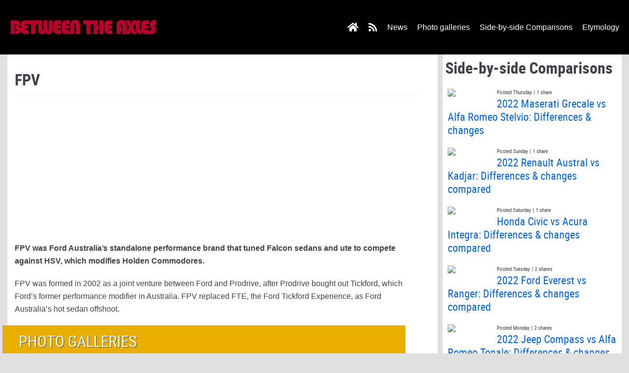

--- FILE ---
content_type: text/html; charset=UTF-8
request_url: https://www.betweentheaxles.net/fpv
body_size: 13473
content:
<!DOCTYPE html>
<html lang="en-US" prefix="og: http://ogp.me/ns# fb: http://ogp.me/ns/fb#">

<head>
	<meta charset="UTF-8">
	<meta name="viewport" content="width=device-width, initial-scale=1, minimum-scale=1">
	<link rel="profile" href="https://gmpg.org/xfn/11">
		<meta name='robots' content='index, follow, max-image-preview:large, max-snippet:-1, max-video-preview:-1' />

	<!-- This site is optimized with the Yoast SEO plugin v21.7 - https://yoast.com/wordpress/plugins/seo/ -->
	<title>FPV history, etymology, photos, reviews and news</title>
	<meta name="description" content="FPV was Ford Australia&#039;s standalone performance brand that tuned Falcon sedans and ute to compete against HSV, which modifies Holden Commodores." />
	<link rel="canonical" href="https://www.betweentheaxles.net/fpv" />
	<meta name="twitter:card" content="summary_large_image" />
	<meta name="twitter:title" content="FPV history, etymology, photos, reviews and news" />
	<meta name="twitter:description" content="FPV was Ford Australia&#039;s standalone performance brand that tuned Falcon sedans and ute to compete against HSV, which modifies Holden Commodores." />
	<meta name="twitter:site" content="@betweentheaxles" />
	<script type="application/ld+json" class="yoast-schema-graph">{"@context":"https://schema.org","@graph":[{"@type":"WebPage","@id":"https://www.betweentheaxles.net/fpv","url":"https://www.betweentheaxles.net/fpv","name":"FPV history, etymology, photos, reviews and news","isPartOf":{"@id":"https://www.betweentheaxles.net/#website"},"datePublished":"2016-12-29T16:00:30+00:00","dateModified":"2016-12-29T16:00:30+00:00","description":"FPV was Ford Australia's standalone performance brand that tuned Falcon sedans and ute to compete against HSV, which modifies Holden Commodores.","inLanguage":"en-US","potentialAction":[{"@type":"ReadAction","target":["https://www.betweentheaxles.net/fpv"]}]},{"@type":"WebSite","@id":"https://www.betweentheaxles.net/#website","url":"https://www.betweentheaxles.net/","name":"Between the Axles","description":"","publisher":{"@id":"https://www.betweentheaxles.net/#organization"},"potentialAction":[{"@type":"SearchAction","target":{"@type":"EntryPoint","urlTemplate":"https://www.betweentheaxles.net/?s={search_term_string}"},"query-input":"required name=search_term_string"}],"inLanguage":"en-US"},{"@type":"Organization","@id":"https://www.betweentheaxles.net/#organization","name":"Between the Axles","url":"https://www.betweentheaxles.net/","logo":{"@type":"ImageObject","inLanguage":"en-US","@id":"https://www.betweentheaxles.net/#/schema/logo/image/","url":"https://www.betweentheaxles.net/wp-content/uploads/2019/12/logo1-between-the-axles.png","contentUrl":"https://www.betweentheaxles.net/wp-content/uploads/2019/12/logo1-between-the-axles.png","width":1000,"height":250,"caption":"Between the Axles"},"image":{"@id":"https://www.betweentheaxles.net/#/schema/logo/image/"},"sameAs":["https://www.facebook.com/BetweenTheAxles","https://twitter.com/betweentheaxles","https://instagram.com/betweentheaxles/","http://www.youtube.com/betweentheaxles"]}]}</script>
	<!-- / Yoast SEO plugin. -->


<link rel='dns-prefetch' href='//stats.wp.com' />
<link rel="alternate" type="application/rss+xml" title="Between the Axles &raquo; Feed" href="https://www.betweentheaxles.net/feed" />
<link rel="alternate" type="application/rss+xml" title="Between the Axles &raquo; Comments Feed" href="https://www.betweentheaxles.net/comments/feed" />
<script type="text/javascript">
/* <![CDATA[ */
window._wpemojiSettings = {"baseUrl":"https:\/\/s.w.org\/images\/core\/emoji\/14.0.0\/72x72\/","ext":".png","svgUrl":"https:\/\/s.w.org\/images\/core\/emoji\/14.0.0\/svg\/","svgExt":".svg","source":{"concatemoji":"https:\/\/www.betweentheaxles.net\/wp-includes\/js\/wp-emoji-release.min.js?ver=6.4.6"}};
/*! This file is auto-generated */
!function(i,n){var o,s,e;function c(e){try{var t={supportTests:e,timestamp:(new Date).valueOf()};sessionStorage.setItem(o,JSON.stringify(t))}catch(e){}}function p(e,t,n){e.clearRect(0,0,e.canvas.width,e.canvas.height),e.fillText(t,0,0);var t=new Uint32Array(e.getImageData(0,0,e.canvas.width,e.canvas.height).data),r=(e.clearRect(0,0,e.canvas.width,e.canvas.height),e.fillText(n,0,0),new Uint32Array(e.getImageData(0,0,e.canvas.width,e.canvas.height).data));return t.every(function(e,t){return e===r[t]})}function u(e,t,n){switch(t){case"flag":return n(e,"\ud83c\udff3\ufe0f\u200d\u26a7\ufe0f","\ud83c\udff3\ufe0f\u200b\u26a7\ufe0f")?!1:!n(e,"\ud83c\uddfa\ud83c\uddf3","\ud83c\uddfa\u200b\ud83c\uddf3")&&!n(e,"\ud83c\udff4\udb40\udc67\udb40\udc62\udb40\udc65\udb40\udc6e\udb40\udc67\udb40\udc7f","\ud83c\udff4\u200b\udb40\udc67\u200b\udb40\udc62\u200b\udb40\udc65\u200b\udb40\udc6e\u200b\udb40\udc67\u200b\udb40\udc7f");case"emoji":return!n(e,"\ud83e\udef1\ud83c\udffb\u200d\ud83e\udef2\ud83c\udfff","\ud83e\udef1\ud83c\udffb\u200b\ud83e\udef2\ud83c\udfff")}return!1}function f(e,t,n){var r="undefined"!=typeof WorkerGlobalScope&&self instanceof WorkerGlobalScope?new OffscreenCanvas(300,150):i.createElement("canvas"),a=r.getContext("2d",{willReadFrequently:!0}),o=(a.textBaseline="top",a.font="600 32px Arial",{});return e.forEach(function(e){o[e]=t(a,e,n)}),o}function t(e){var t=i.createElement("script");t.src=e,t.defer=!0,i.head.appendChild(t)}"undefined"!=typeof Promise&&(o="wpEmojiSettingsSupports",s=["flag","emoji"],n.supports={everything:!0,everythingExceptFlag:!0},e=new Promise(function(e){i.addEventListener("DOMContentLoaded",e,{once:!0})}),new Promise(function(t){var n=function(){try{var e=JSON.parse(sessionStorage.getItem(o));if("object"==typeof e&&"number"==typeof e.timestamp&&(new Date).valueOf()<e.timestamp+604800&&"object"==typeof e.supportTests)return e.supportTests}catch(e){}return null}();if(!n){if("undefined"!=typeof Worker&&"undefined"!=typeof OffscreenCanvas&&"undefined"!=typeof URL&&URL.createObjectURL&&"undefined"!=typeof Blob)try{var e="postMessage("+f.toString()+"("+[JSON.stringify(s),u.toString(),p.toString()].join(",")+"));",r=new Blob([e],{type:"text/javascript"}),a=new Worker(URL.createObjectURL(r),{name:"wpTestEmojiSupports"});return void(a.onmessage=function(e){c(n=e.data),a.terminate(),t(n)})}catch(e){}c(n=f(s,u,p))}t(n)}).then(function(e){for(var t in e)n.supports[t]=e[t],n.supports.everything=n.supports.everything&&n.supports[t],"flag"!==t&&(n.supports.everythingExceptFlag=n.supports.everythingExceptFlag&&n.supports[t]);n.supports.everythingExceptFlag=n.supports.everythingExceptFlag&&!n.supports.flag,n.DOMReady=!1,n.readyCallback=function(){n.DOMReady=!0}}).then(function(){return e}).then(function(){var e;n.supports.everything||(n.readyCallback(),(e=n.source||{}).concatemoji?t(e.concatemoji):e.wpemoji&&e.twemoji&&(t(e.twemoji),t(e.wpemoji)))}))}((window,document),window._wpemojiSettings);
/* ]]> */
</script>
<style id='wp-emoji-styles-inline-css' type='text/css'>

	img.wp-smiley, img.emoji {
		display: inline !important;
		border: none !important;
		box-shadow: none !important;
		height: 1em !important;
		width: 1em !important;
		margin: 0 0.07em !important;
		vertical-align: -0.1em !important;
		background: none !important;
		padding: 0 !important;
	}
</style>
<link rel='stylesheet' id='wp-block-library-css' href='https://www.betweentheaxles.net/wp-includes/css/dist/block-library/style.min.css?ver=6.4.6' type='text/css' media='all' />
<style id='wp-block-library-inline-css' type='text/css'>
.has-text-align-justify{text-align:justify;}
</style>
<link rel='stylesheet' id='mediaelement-css' href='https://www.betweentheaxles.net/wp-includes/js/mediaelement/mediaelementplayer-legacy.min.css?ver=4.2.17' type='text/css' media='all' />
<link rel='stylesheet' id='wp-mediaelement-css' href='https://www.betweentheaxles.net/wp-includes/js/mediaelement/wp-mediaelement.min.css?ver=6.4.6' type='text/css' media='all' />
<style id='classic-theme-styles-inline-css' type='text/css'>
/*! This file is auto-generated */
.wp-block-button__link{color:#fff;background-color:#32373c;border-radius:9999px;box-shadow:none;text-decoration:none;padding:calc(.667em + 2px) calc(1.333em + 2px);font-size:1.125em}.wp-block-file__button{background:#32373c;color:#fff;text-decoration:none}
</style>
<style id='global-styles-inline-css' type='text/css'>
body{--wp--preset--color--black: #000000;--wp--preset--color--cyan-bluish-gray: #abb8c3;--wp--preset--color--white: #ffffff;--wp--preset--color--pale-pink: #f78da7;--wp--preset--color--vivid-red: #cf2e2e;--wp--preset--color--luminous-vivid-orange: #ff6900;--wp--preset--color--luminous-vivid-amber: #fcb900;--wp--preset--color--light-green-cyan: #7bdcb5;--wp--preset--color--vivid-green-cyan: #00d084;--wp--preset--color--pale-cyan-blue: #8ed1fc;--wp--preset--color--vivid-cyan-blue: #0693e3;--wp--preset--color--vivid-purple: #9b51e0;--wp--preset--color--neve-button-color: #0366d6;--wp--preset--color--neve-text-color: #404248;--wp--preset--gradient--vivid-cyan-blue-to-vivid-purple: linear-gradient(135deg,rgba(6,147,227,1) 0%,rgb(155,81,224) 100%);--wp--preset--gradient--light-green-cyan-to-vivid-green-cyan: linear-gradient(135deg,rgb(122,220,180) 0%,rgb(0,208,130) 100%);--wp--preset--gradient--luminous-vivid-amber-to-luminous-vivid-orange: linear-gradient(135deg,rgba(252,185,0,1) 0%,rgba(255,105,0,1) 100%);--wp--preset--gradient--luminous-vivid-orange-to-vivid-red: linear-gradient(135deg,rgba(255,105,0,1) 0%,rgb(207,46,46) 100%);--wp--preset--gradient--very-light-gray-to-cyan-bluish-gray: linear-gradient(135deg,rgb(238,238,238) 0%,rgb(169,184,195) 100%);--wp--preset--gradient--cool-to-warm-spectrum: linear-gradient(135deg,rgb(74,234,220) 0%,rgb(151,120,209) 20%,rgb(207,42,186) 40%,rgb(238,44,130) 60%,rgb(251,105,98) 80%,rgb(254,248,76) 100%);--wp--preset--gradient--blush-light-purple: linear-gradient(135deg,rgb(255,206,236) 0%,rgb(152,150,240) 100%);--wp--preset--gradient--blush-bordeaux: linear-gradient(135deg,rgb(254,205,165) 0%,rgb(254,45,45) 50%,rgb(107,0,62) 100%);--wp--preset--gradient--luminous-dusk: linear-gradient(135deg,rgb(255,203,112) 0%,rgb(199,81,192) 50%,rgb(65,88,208) 100%);--wp--preset--gradient--pale-ocean: linear-gradient(135deg,rgb(255,245,203) 0%,rgb(182,227,212) 50%,rgb(51,167,181) 100%);--wp--preset--gradient--electric-grass: linear-gradient(135deg,rgb(202,248,128) 0%,rgb(113,206,126) 100%);--wp--preset--gradient--midnight: linear-gradient(135deg,rgb(2,3,129) 0%,rgb(40,116,252) 100%);--wp--preset--font-size--small: 13px;--wp--preset--font-size--medium: 20px;--wp--preset--font-size--large: 36px;--wp--preset--font-size--x-large: 42px;--wp--preset--spacing--20: 0.44rem;--wp--preset--spacing--30: 0.67rem;--wp--preset--spacing--40: 1rem;--wp--preset--spacing--50: 1.5rem;--wp--preset--spacing--60: 2.25rem;--wp--preset--spacing--70: 3.38rem;--wp--preset--spacing--80: 5.06rem;--wp--preset--shadow--natural: 6px 6px 9px rgba(0, 0, 0, 0.2);--wp--preset--shadow--deep: 12px 12px 50px rgba(0, 0, 0, 0.4);--wp--preset--shadow--sharp: 6px 6px 0px rgba(0, 0, 0, 0.2);--wp--preset--shadow--outlined: 6px 6px 0px -3px rgba(255, 255, 255, 1), 6px 6px rgba(0, 0, 0, 1);--wp--preset--shadow--crisp: 6px 6px 0px rgba(0, 0, 0, 1);}:where(.is-layout-flex){gap: 0.5em;}:where(.is-layout-grid){gap: 0.5em;}body .is-layout-flow > .alignleft{float: left;margin-inline-start: 0;margin-inline-end: 2em;}body .is-layout-flow > .alignright{float: right;margin-inline-start: 2em;margin-inline-end: 0;}body .is-layout-flow > .aligncenter{margin-left: auto !important;margin-right: auto !important;}body .is-layout-constrained > .alignleft{float: left;margin-inline-start: 0;margin-inline-end: 2em;}body .is-layout-constrained > .alignright{float: right;margin-inline-start: 2em;margin-inline-end: 0;}body .is-layout-constrained > .aligncenter{margin-left: auto !important;margin-right: auto !important;}body .is-layout-constrained > :where(:not(.alignleft):not(.alignright):not(.alignfull)){max-width: var(--wp--style--global--content-size);margin-left: auto !important;margin-right: auto !important;}body .is-layout-constrained > .alignwide{max-width: var(--wp--style--global--wide-size);}body .is-layout-flex{display: flex;}body .is-layout-flex{flex-wrap: wrap;align-items: center;}body .is-layout-flex > *{margin: 0;}body .is-layout-grid{display: grid;}body .is-layout-grid > *{margin: 0;}:where(.wp-block-columns.is-layout-flex){gap: 2em;}:where(.wp-block-columns.is-layout-grid){gap: 2em;}:where(.wp-block-post-template.is-layout-flex){gap: 1.25em;}:where(.wp-block-post-template.is-layout-grid){gap: 1.25em;}.has-black-color{color: var(--wp--preset--color--black) !important;}.has-cyan-bluish-gray-color{color: var(--wp--preset--color--cyan-bluish-gray) !important;}.has-white-color{color: var(--wp--preset--color--white) !important;}.has-pale-pink-color{color: var(--wp--preset--color--pale-pink) !important;}.has-vivid-red-color{color: var(--wp--preset--color--vivid-red) !important;}.has-luminous-vivid-orange-color{color: var(--wp--preset--color--luminous-vivid-orange) !important;}.has-luminous-vivid-amber-color{color: var(--wp--preset--color--luminous-vivid-amber) !important;}.has-light-green-cyan-color{color: var(--wp--preset--color--light-green-cyan) !important;}.has-vivid-green-cyan-color{color: var(--wp--preset--color--vivid-green-cyan) !important;}.has-pale-cyan-blue-color{color: var(--wp--preset--color--pale-cyan-blue) !important;}.has-vivid-cyan-blue-color{color: var(--wp--preset--color--vivid-cyan-blue) !important;}.has-vivid-purple-color{color: var(--wp--preset--color--vivid-purple) !important;}.has-black-background-color{background-color: var(--wp--preset--color--black) !important;}.has-cyan-bluish-gray-background-color{background-color: var(--wp--preset--color--cyan-bluish-gray) !important;}.has-white-background-color{background-color: var(--wp--preset--color--white) !important;}.has-pale-pink-background-color{background-color: var(--wp--preset--color--pale-pink) !important;}.has-vivid-red-background-color{background-color: var(--wp--preset--color--vivid-red) !important;}.has-luminous-vivid-orange-background-color{background-color: var(--wp--preset--color--luminous-vivid-orange) !important;}.has-luminous-vivid-amber-background-color{background-color: var(--wp--preset--color--luminous-vivid-amber) !important;}.has-light-green-cyan-background-color{background-color: var(--wp--preset--color--light-green-cyan) !important;}.has-vivid-green-cyan-background-color{background-color: var(--wp--preset--color--vivid-green-cyan) !important;}.has-pale-cyan-blue-background-color{background-color: var(--wp--preset--color--pale-cyan-blue) !important;}.has-vivid-cyan-blue-background-color{background-color: var(--wp--preset--color--vivid-cyan-blue) !important;}.has-vivid-purple-background-color{background-color: var(--wp--preset--color--vivid-purple) !important;}.has-black-border-color{border-color: var(--wp--preset--color--black) !important;}.has-cyan-bluish-gray-border-color{border-color: var(--wp--preset--color--cyan-bluish-gray) !important;}.has-white-border-color{border-color: var(--wp--preset--color--white) !important;}.has-pale-pink-border-color{border-color: var(--wp--preset--color--pale-pink) !important;}.has-vivid-red-border-color{border-color: var(--wp--preset--color--vivid-red) !important;}.has-luminous-vivid-orange-border-color{border-color: var(--wp--preset--color--luminous-vivid-orange) !important;}.has-luminous-vivid-amber-border-color{border-color: var(--wp--preset--color--luminous-vivid-amber) !important;}.has-light-green-cyan-border-color{border-color: var(--wp--preset--color--light-green-cyan) !important;}.has-vivid-green-cyan-border-color{border-color: var(--wp--preset--color--vivid-green-cyan) !important;}.has-pale-cyan-blue-border-color{border-color: var(--wp--preset--color--pale-cyan-blue) !important;}.has-vivid-cyan-blue-border-color{border-color: var(--wp--preset--color--vivid-cyan-blue) !important;}.has-vivid-purple-border-color{border-color: var(--wp--preset--color--vivid-purple) !important;}.has-vivid-cyan-blue-to-vivid-purple-gradient-background{background: var(--wp--preset--gradient--vivid-cyan-blue-to-vivid-purple) !important;}.has-light-green-cyan-to-vivid-green-cyan-gradient-background{background: var(--wp--preset--gradient--light-green-cyan-to-vivid-green-cyan) !important;}.has-luminous-vivid-amber-to-luminous-vivid-orange-gradient-background{background: var(--wp--preset--gradient--luminous-vivid-amber-to-luminous-vivid-orange) !important;}.has-luminous-vivid-orange-to-vivid-red-gradient-background{background: var(--wp--preset--gradient--luminous-vivid-orange-to-vivid-red) !important;}.has-very-light-gray-to-cyan-bluish-gray-gradient-background{background: var(--wp--preset--gradient--very-light-gray-to-cyan-bluish-gray) !important;}.has-cool-to-warm-spectrum-gradient-background{background: var(--wp--preset--gradient--cool-to-warm-spectrum) !important;}.has-blush-light-purple-gradient-background{background: var(--wp--preset--gradient--blush-light-purple) !important;}.has-blush-bordeaux-gradient-background{background: var(--wp--preset--gradient--blush-bordeaux) !important;}.has-luminous-dusk-gradient-background{background: var(--wp--preset--gradient--luminous-dusk) !important;}.has-pale-ocean-gradient-background{background: var(--wp--preset--gradient--pale-ocean) !important;}.has-electric-grass-gradient-background{background: var(--wp--preset--gradient--electric-grass) !important;}.has-midnight-gradient-background{background: var(--wp--preset--gradient--midnight) !important;}.has-small-font-size{font-size: var(--wp--preset--font-size--small) !important;}.has-medium-font-size{font-size: var(--wp--preset--font-size--medium) !important;}.has-large-font-size{font-size: var(--wp--preset--font-size--large) !important;}.has-x-large-font-size{font-size: var(--wp--preset--font-size--x-large) !important;}
.wp-block-navigation a:where(:not(.wp-element-button)){color: inherit;}
:where(.wp-block-post-template.is-layout-flex){gap: 1.25em;}:where(.wp-block-post-template.is-layout-grid){gap: 1.25em;}
:where(.wp-block-columns.is-layout-flex){gap: 2em;}:where(.wp-block-columns.is-layout-grid){gap: 2em;}
.wp-block-pullquote{font-size: 1.5em;line-height: 1.6;}
</style>
<link rel='stylesheet' id='djfun_recent_posts_stylesheet-css' href='https://www.betweentheaxles.net/wp-content/plugins/djfun-recent-posts-widget/djfun-rpw.css?ver=6.4.6' type='text/css' media='all' />
<link rel='stylesheet' id='ds3_gallery_default_css-css' href='https://www.betweentheaxles.net/wp-content/plugins/djfun-s3-gallery/ds3-default.css?ver=6.4.6' type='text/css' media='all' />
<link rel='stylesheet' id='djfun_social_counter_stylesheet-css' href='https://www.betweentheaxles.net/wp-content/plugins/djfun-social-counter/djfun-social-counter.css?ver=6.4.6' type='text/css' media='all' />
<link rel='stylesheet' id='neve-style-css' href='https://www.betweentheaxles.net/wp-content/themes/neve/style.min.css?ver=2.5.3' type='text/css' media='all' />
<style id='neve-style-inline-css' type='text/css'>
body, .site-title{font-family:Tahoma, Geneva, sans-serif;}.container{max-width:748px;}.has-white-background-color{background-color:#ffffff!important;}.has-white-color{color:#ffffff!important;}.has-black-background-color{background-color:#000000!important;}.has-black-color{color:#000000!important;}.has-neve-button-color-background-color{background-color:#0366d6!important;}.has-neve-button-color-color{color:#0366d6!important;}.has-neve-link-color-background-color{background-color:#0366d6!important;}.has-neve-link-color-color{color:#0366d6!important;}.has-neve-link-hover-color-background-color{background-color:#0366d6!important;}.has-neve-link-hover-color-color{color:#0366d6!important;}.has-neve-text-color-background-color{background-color:#404248!important;}.has-neve-text-color-color{color:#404248!important;}.nv-tags-list a{color:#0366d6;}.nv-tags-list a{border-color:#0366d6;} .button.button-primary, button, input[type=button], .btn, input[type="submit"], /* Buttons in navigation */ ul[id^="nv-primary-navigation"] li.button.button-primary > a, .menu li.button.button-primary > a{background-color:#0366d6;} .button.button-primary, button, input[type=button], .btn, input[type="submit"], /* Buttons in navigation */ ul[id^="nv-primary-navigation"] li.button.button-primary > a, .menu li.button.button-primary > a{color:#ffffff;}.nv-tags-list a:hover{border-color:#0366d6;} .button.button-primary:hover, .nv-tags-list a:hover, ul[id^="nv-primary-navigation"] li.button.button-primary > a:hover, .menu li.button.button-primary > a:hover{background-color:#0366d6;} .button.button-primary:hover, .nv-tags-list a:hover, ul[id^="nv-primary-navigation"] li.button.button-primary > a:hover, .menu li.button.button-primary > a:hover{color:#ffffff;}.button.button-primary, button, input[type=button], .btn, input[type="submit"]:not(.search-submit), /* Buttons in navigation */ ul[id^="nv-primary-navigation"] li.button.button-primary > a, .menu li.button.button-primary > a{border-radius:3px;} .button.button-secondary, #comments input[type="submit"]{color:#676767;}.button.button-secondary, #comments input[type="submit"]{border-color:#676767;} .button.button-secondary:hover, #comments input[type="submit"]:hover{color:#676767;}.button.button-secondary:hover, #comments input[type="submit"]:hover{border-color:#676767;}.button.button-secondary, #comments input[type="submit"]{border-radius:3px;}.button.button-secondary, #comments input[type="submit"]{border:1px solid;border-width:1px;}@media(min-width: 576px){.container{max-width:992px;}}@media(min-width: 960px){.container{max-width:1250px;}}.hfg_header .header-top-inner,.hfg_header .header-top-inner.dark-mode,.hfg_header .header-top-inner.light-mode { } .hfg_header .header-main-inner,.hfg_header .header-main-inner.dark-mode,.hfg_header .header-main-inner.light-mode { background-color: #000000; } .hfg_header .header-bottom-inner,.hfg_header .header-bottom-inner.dark-mode,.hfg_header .header-bottom-inner.light-mode { } .hfg_header .header-menu-sidebar .header-menu-sidebar-bg,.hfg_header .header-menu-sidebar .header-menu-sidebar-bg.dark-mode,.hfg_header .header-menu-sidebar .header-menu-sidebar-bg.light-mode { } @media (max-width: 576px) { .builder-item--logo .site-logo img { max-width: 120px; } .builder-item--logo .site-logo { padding-top: 10px; padding-right: 0px; padding-bottom: 10px; padding-left: 0px; } .builder-item--logo { margin-top: 0px; margin-right: 0px; margin-bottom: 0px; margin-left: 0px; } .builder-item--nav-icon .navbar-toggle { padding-top: 10px; padding-right: 15px; padding-bottom: 10px; padding-left: 15px; } .builder-item--nav-icon { margin-top: 0px; margin-right: 0px; margin-bottom: 0px; margin-left: 0px; } .builder-item--primary-menu li > a { font-size: 1em; line-height: 1.6; letter-spacing: 0px; } .builder-item--primary-menu li > a svg { height: 1em; width: 1em; } .builder-item--primary-menu { padding-top: 0px; padding-right: 0px; padding-bottom: 0px; padding-left: 0px; margin-top: 0px; margin-right: 0px; margin-bottom: 0px; margin-left: 0px; } .builder-item--button_base > .component-wrap > .button.button-primary:first-child { padding-top: 8px; padding-right: 12px; padding-bottom: 8px; padding-left: 12px; } .builder-item--button_base { margin-top: 0px; margin-right: 0px; margin-bottom: 0px; margin-left: 0px; } .builder-item--custom_html { font-size: 1em; line-height: 1.6; letter-spacing: 0px; padding-top: 0px; padding-right: 0px; padding-bottom: 0px; padding-left: 0px; margin-top: 0px; margin-right: 0px; margin-bottom: 0px; margin-left: 0px; } .builder-item--custom_html svg { height: 1em; width: 1em; } .builder-item--header_search { padding-top: 0px; padding-right: 0px; padding-bottom: 0px; padding-left: 0px; margin-top: 0px; margin-right: 0px; margin-bottom: 0px; margin-left: 0px; } .builder-item--header_search_responsive { padding-top: 0px; padding-right: 10px; padding-bottom: 0px; padding-left: 10px; margin-top: 0px; margin-right: 0px; margin-bottom: 0px; margin-left: 0px; } .builder-item--secondary-menu #secondary-menu li > a { font-size: 1em; line-height: 1.6; letter-spacing: 0px; } .builder-item--secondary-menu #secondary-menu li > a svg { height: 1em; width: 1em; } .builder-item--secondary-menu { padding-top: 0px; padding-right: 0px; padding-bottom: 0px; padding-left: 0px; margin-top: 0px; margin-right: 0px; margin-bottom: 0px; margin-left: 0px; } .builder-item--footer-one-widgets { padding-top: 0px; padding-right: 0px; padding-bottom: 0px; padding-left: 0px; margin-top: 0px; margin-right: 0px; margin-bottom: 0px; margin-left: 0px; } .builder-item--footer-two-widgets { padding-top: 0px; padding-right: 0px; padding-bottom: 0px; padding-left: 0px; margin-top: 0px; margin-right: 0px; margin-bottom: 0px; margin-left: 0px; } .builder-item--footer-three-widgets { padding-top: 0px; padding-right: 0px; padding-bottom: 0px; padding-left: 0px; margin-top: 0px; margin-right: 0px; margin-bottom: 0px; margin-left: 0px; } .builder-item--footer-four-widgets { padding-top: 0px; padding-right: 0px; padding-bottom: 0px; padding-left: 0px; margin-top: 0px; margin-right: 0px; margin-bottom: 0px; margin-left: 0px; } .builder-item--footer-menu li > a { font-size: 1em; line-height: 1.6; letter-spacing: 0px; } .builder-item--footer-menu li > a svg { height: 1em; width: 1em; } .builder-item--footer-menu { padding-top: 0px; padding-right: 0px; padding-bottom: 0px; padding-left: 0px; margin-top: 0px; margin-right: 0px; margin-bottom: 0px; margin-left: 0px; } .builder-item--footer_copyright { font-size: 1em; line-height: 1.6; letter-spacing: 0px; padding-top: 0px; padding-right: 0px; padding-bottom: 0px; padding-left: 0px; margin-top: 0px; margin-right: 0px; margin-bottom: 0px; margin-left: 0px; } .builder-item--footer_copyright svg { height: 1em; width: 1em; } } @media (min-width: 576px) { .builder-item--logo .site-logo img { max-width: 120px; } .builder-item--logo .site-logo { padding-top: 10px; padding-right: 0px; padding-bottom: 10px; padding-left: 0px; } .builder-item--logo { margin-top: 0px; margin-right: 0px; margin-bottom: 0px; margin-left: 0px; } .builder-item--nav-icon .navbar-toggle { padding-top: 10px; padding-right: 15px; padding-bottom: 10px; padding-left: 15px; } .builder-item--nav-icon { margin-top: 0px; margin-right: 0px; margin-bottom: 0px; margin-left: 0px; } .builder-item--primary-menu li > a { font-size: 1em; line-height: 1.6; letter-spacing: 0px; } .builder-item--primary-menu li > a svg { height: 1em; width: 1em; } .builder-item--primary-menu { padding-top: 0px; padding-right: 0px; padding-bottom: 0px; padding-left: 0px; margin-top: 0px; margin-right: 0px; margin-bottom: 0px; margin-left: 0px; } .builder-item--button_base > .component-wrap > .button.button-primary:first-child { padding-top: 8px; padding-right: 12px; padding-bottom: 8px; padding-left: 12px; } .builder-item--button_base { margin-top: 0px; margin-right: 0px; margin-bottom: 0px; margin-left: 0px; } .builder-item--custom_html { font-size: 1em; line-height: 1.6; letter-spacing: 0px; padding-top: 0px; padding-right: 0px; padding-bottom: 0px; padding-left: 0px; margin-top: 0px; margin-right: 0px; margin-bottom: 0px; margin-left: 0px; } .builder-item--custom_html svg { height: 1em; width: 1em; } .builder-item--header_search { padding-top: 0px; padding-right: 0px; padding-bottom: 0px; padding-left: 0px; margin-top: 0px; margin-right: 0px; margin-bottom: 0px; margin-left: 0px; } .builder-item--header_search_responsive { padding-top: 0px; padding-right: 10px; padding-bottom: 0px; padding-left: 10px; margin-top: 0px; margin-right: 0px; margin-bottom: 0px; margin-left: 0px; } .builder-item--secondary-menu #secondary-menu li > a { font-size: 1em; line-height: 1.6; letter-spacing: 0px; } .builder-item--secondary-menu #secondary-menu li > a svg { height: 1em; width: 1em; } .builder-item--secondary-menu { padding-top: 0px; padding-right: 0px; padding-bottom: 0px; padding-left: 0px; margin-top: 0px; margin-right: 0px; margin-bottom: 0px; margin-left: 0px; } .builder-item--footer-one-widgets { padding-top: 0px; padding-right: 0px; padding-bottom: 0px; padding-left: 0px; margin-top: 0px; margin-right: 0px; margin-bottom: 0px; margin-left: 0px; } .builder-item--footer-two-widgets { padding-top: 0px; padding-right: 0px; padding-bottom: 0px; padding-left: 0px; margin-top: 0px; margin-right: 0px; margin-bottom: 0px; margin-left: 0px; } .builder-item--footer-three-widgets { padding-top: 0px; padding-right: 0px; padding-bottom: 0px; padding-left: 0px; margin-top: 0px; margin-right: 0px; margin-bottom: 0px; margin-left: 0px; } .builder-item--footer-four-widgets { padding-top: 0px; padding-right: 0px; padding-bottom: 0px; padding-left: 0px; margin-top: 0px; margin-right: 0px; margin-bottom: 0px; margin-left: 0px; } .builder-item--footer-menu li > a { font-size: 1em; line-height: 1.6; letter-spacing: 0px; } .builder-item--footer-menu li > a svg { height: 1em; width: 1em; } .builder-item--footer-menu { padding-top: 0px; padding-right: 0px; padding-bottom: 0px; padding-left: 0px; margin-top: 0px; margin-right: 0px; margin-bottom: 0px; margin-left: 0px; } .builder-item--footer_copyright { font-size: 1em; line-height: 1.6; letter-spacing: 0px; padding-top: 0px; padding-right: 0px; padding-bottom: 0px; padding-left: 0px; margin-top: 0px; margin-right: 0px; margin-bottom: 0px; margin-left: 0px; } .builder-item--footer_copyright svg { height: 1em; width: 1em; } } @media (min-width: 961px) { .builder-item--logo .site-logo img { max-width: 300px; } .builder-item--logo .site-logo { padding-top: 10px; padding-right: 0px; padding-bottom: 10px; padding-left: 0px; } .builder-item--logo { margin-top: 0px; margin-right: 0px; margin-bottom: 0px; margin-left: 0px; } .builder-item--nav-icon .navbar-toggle { padding-top: 10px; padding-right: 15px; padding-bottom: 10px; padding-left: 15px; } .builder-item--nav-icon { margin-top: 0px; margin-right: 0px; margin-bottom: 0px; margin-left: 0px; } .builder-item--primary-menu li > a { font-size: 1em; line-height: 1.6; letter-spacing: 0px; } .builder-item--primary-menu li > a svg { height: 1em; width: 1em; } .builder-item--primary-menu { padding-top: 0px; padding-right: 0px; padding-bottom: 0px; padding-left: 0px; margin-top: 0px; margin-right: 0px; margin-bottom: 0px; margin-left: 0px; } .builder-item--button_base > .component-wrap > .button.button-primary:first-child { padding-top: 8px; padding-right: 12px; padding-bottom: 8px; padding-left: 12px; } .builder-item--button_base { margin-top: 0px; margin-right: 0px; margin-bottom: 0px; margin-left: 0px; } .builder-item--custom_html { font-size: 1em; line-height: 1.6; letter-spacing: 0px; padding-top: 0px; padding-right: 0px; padding-bottom: 0px; padding-left: 0px; margin-top: 0px; margin-right: 0px; margin-bottom: 0px; margin-left: 0px; } .builder-item--custom_html svg { height: 1em; width: 1em; } .builder-item--header_search { padding-top: 0px; padding-right: 0px; padding-bottom: 0px; padding-left: 0px; margin-top: 0px; margin-right: 0px; margin-bottom: 0px; margin-left: 0px; } .builder-item--header_search_responsive { padding-top: 0px; padding-right: 10px; padding-bottom: 0px; padding-left: 10px; margin-top: 0px; margin-right: 0px; margin-bottom: 0px; margin-left: 0px; } .builder-item--secondary-menu #secondary-menu li > a { font-size: 1em; line-height: 1.6; letter-spacing: 0px; } .builder-item--secondary-menu #secondary-menu li > a svg { height: 1em; width: 1em; } .builder-item--secondary-menu { padding-top: 0px; padding-right: 0px; padding-bottom: 0px; padding-left: 0px; margin-top: 0px; margin-right: 0px; margin-bottom: 0px; margin-left: 0px; } .builder-item--footer-one-widgets { padding-top: 0px; padding-right: 0px; padding-bottom: 0px; padding-left: 0px; margin-top: 0px; margin-right: 0px; margin-bottom: 0px; margin-left: 0px; } .builder-item--footer-two-widgets { padding-top: 0px; padding-right: 0px; padding-bottom: 0px; padding-left: 0px; margin-top: 0px; margin-right: 0px; margin-bottom: 0px; margin-left: 0px; } .builder-item--footer-three-widgets { padding-top: 0px; padding-right: 0px; padding-bottom: 0px; padding-left: 0px; margin-top: 0px; margin-right: 0px; margin-bottom: 0px; margin-left: 0px; } .builder-item--footer-four-widgets { padding-top: 0px; padding-right: 0px; padding-bottom: 0px; padding-left: 0px; margin-top: 0px; margin-right: 0px; margin-bottom: 0px; margin-left: 0px; } .builder-item--footer-menu li > a { font-size: 1em; line-height: 1.6; letter-spacing: 0px; } .builder-item--footer-menu li > a svg { height: 1em; width: 1em; } .builder-item--footer-menu { padding-top: 0px; padding-right: 0px; padding-bottom: 0px; padding-left: 0px; margin-top: 0px; margin-right: 0px; margin-bottom: 0px; margin-left: 0px; } .builder-item--footer_copyright { font-size: 1em; line-height: 1.6; letter-spacing: 0px; padding-top: 0px; padding-right: 0px; padding-bottom: 0px; padding-left: 0px; margin-top: 0px; margin-right: 0px; margin-bottom: 0px; margin-left: 0px; } .builder-item--footer_copyright svg { height: 1em; width: 1em; } } .builder-item--nav-icon .navbar-toggle { border-radius: 3px; border: 1px solid; } .builder-item--primary-menu .nav-menu-primary > .primary-menu-ul li:not(.woocommerce-mini-cart-item) > a, .builder-item--primary-menu .nav-menu-primary > .primary-menu-ul li > a .caret-wrap .caret { color: #ffffff; } .builder-item--primary-menu .nav-menu-primary > .primary-menu-ul li:not(.woocommerce-mini-cart-item) > a:after { background-color: #30bdd3; } .builder-item--primary-menu .nav-menu-primary > .primary-menu-ul li:not(.woocommerce-mini-cart-item):hover > a,.builder-item--primary-menu .nav-menu-primary > .primary-menu-ul li:hover > a > .caret-wrap .caret { color: #30bdd3; } .builder-item--primary-menu .nav-menu-primary > .primary-menu-ul li.current-menu-item a, .builder-item--primary-menu .nav-menu-primary > .primary-menu-ul li.current-menu-item a .caret-wrap .caret { color: #2cea98; } .builder-item--primary-menu li > a { font-weight: 500; text-transform: none; } .builder-item--custom_html { font-weight: 500; text-transform: none; } .builder-item--header_search_responsive .nv-search > svg { width: 15px; height: 15px; } .builder-item--secondary-menu #secondary-menu li > a { font-weight: 500; text-transform: none; } .footer-top-inner,.footer-top-inner.dark-mode,.footer-top-inner.light-mode { } .footer-bottom-inner,.footer-bottom-inner.dark-mode,.footer-bottom-inner.light-mode { } .nav-menu-footer #footer-menu > li > a { color: #ffffff; } .nav-menu-footer:not(.style-full-height) #footer-menu > li:hover > a { color: #30bdd3; } #footer-menu > li > a:after { background-color: #30bdd3; } .builder-item--footer-menu li > a { font-weight: 500; text-transform: none; } .builder-item--footer_copyright { font-weight: 500; text-transform: none; } 
</style>
<link rel='stylesheet' id='font-awesome-style-css' href='https://www.betweentheaxles.net/fonts/fonts-used.css?ver=6.4.6' type='text/css' media='all' />
<link rel='stylesheet' id='neve-child-style-css' href='https://www.betweentheaxles.net/wp-content/themes/neve-bta/style.css?ver=2.5.3' type='text/css' media='all' />
<link rel='stylesheet' id='dbm_style-css' href='https://www.betweentheaxles.net/wp-content/plugins/djfun-brand-model/brand-model.css?ver=6.4.6' type='text/css' media='all' />
<script type="text/javascript" src="https://www.betweentheaxles.net/wp-content/plugins/djfun-s3-gallery/scroll-sneak.js?ver=6.4.6" id="scroll_sneak-js"></script>
<link rel="https://api.w.org/" href="https://www.betweentheaxles.net/wp-json/" /><link rel="alternate" type="application/json" href="https://www.betweentheaxles.net/wp-json/wp/v2/pages/13419" /><link rel="EditURI" type="application/rsd+xml" title="RSD" href="https://www.betweentheaxles.net/xmlrpc.php?rsd" />
<link rel='shortlink' href='https://www.betweentheaxles.net/?p=13419' />
<link rel="alternate" type="application/json+oembed" href="https://www.betweentheaxles.net/wp-json/oembed/1.0/embed?url=https%3A%2F%2Fwww.betweentheaxles.net%2Ffpv" />
<link rel="alternate" type="text/xml+oembed" href="https://www.betweentheaxles.net/wp-json/oembed/1.0/embed?url=https%3A%2F%2Fwww.betweentheaxles.net%2Ffpv&#038;format=xml" />

			<!-- Global site tag (gtag.js) - Google Analytics -->
			<script async src="https://www.googletagmanager.com/gtag/js?id=UA-59665831-1"></script>
			<script>
				window.dataLayer = window.dataLayer || [];
				function gtag(){dataLayer.push(arguments);}
				gtag('js', new Date());
				gtag( 'config', 'UA-59665831-1' );
			</script>

				<style>img#wpstats{display:none}</style>
		<style type="text/css" id="custom-background-css">
body.custom-background { background-color: #e0e0e0; }
</style>
	<link rel="icon" href="https://www.betweentheaxles.net/wp-content/uploads/2019/12/cropped-favicon-512-32x32.png" sizes="32x32" />
<link rel="icon" href="https://www.betweentheaxles.net/wp-content/uploads/2019/12/cropped-favicon-512-192x192.png" sizes="192x192" />
<link rel="apple-touch-icon" href="https://www.betweentheaxles.net/wp-content/uploads/2019/12/cropped-favicon-512-180x180.png" />
<meta name="msapplication-TileImage" content="https://www.betweentheaxles.net/wp-content/uploads/2019/12/cropped-favicon-512-270x270.png" />

<!-- START - Open Graph and Twitter Card Tags 3.3.2 -->
 <!-- Facebook Open Graph -->
  <meta property="og:locale" content="en_US"/>
  <meta property="og:site_name" content="Between the Axles"/>
  <meta property="og:title" content="FPV history, etymology, photos, reviews and news"/>
  <meta property="og:url" content="https://www.betweentheaxles.net/fpv"/>
  <meta property="og:type" content="article"/>
  <meta property="og:description" content="FPV was Ford Australia&#039;s standalone performance brand that tuned Falcon sedans and ute to compete against HSV, which modifies Holden Commodores."/>
  <meta property="article:author" content="https://www.facebook.com/derekjfung/"/>
  <meta property="article:publisher" content="https://www.facebook.com/BetweenTheAxles/"/>
  <meta property="fb:app_id" content="182328111902425"/>
 <!-- Google+ / Schema.org -->
  <meta itemprop="name" content="FPV history, etymology, photos, reviews and news"/>
  <meta itemprop="headline" content="FPV history, etymology, photos, reviews and news"/>
  <meta itemprop="description" content="FPV was Ford Australia&#039;s standalone performance brand that tuned Falcon sedans and ute to compete against HSV, which modifies Holden Commodores."/>
  <meta itemprop="author" content="Derek Fung"/>
  <!--<meta itemprop="publisher" content="Between the Axles"/>--> <!-- To solve: The attribute publisher.itemtype has an invalid value -->
 <!-- Twitter Cards -->
  <meta name="twitter:title" content="FPV history, etymology, photos, reviews and news"/>
  <meta name="twitter:url" content="https://www.betweentheaxles.net/fpv"/>
  <meta name="twitter:description" content="FPV was Ford Australia&#039;s standalone performance brand that tuned Falcon sedans and ute to compete against HSV, which modifies Holden Commodores."/>
  <meta name="twitter:card" content="summary_large_image"/>
  <meta name="twitter:creator" content="@bubandbob"/>
  <meta name="twitter:site" content="@BetweenTheAxles"/>
 <!-- SEO -->
 <!-- Misc. tags -->
 <!-- is_singular | yoast_seo -->
<!-- END - Open Graph and Twitter Card Tags 3.3.2 -->
	
</head>

<body class="page-template-default page page-id-13419 custom-background wp-custom-logo nv-sidebar-right menu_sidebar_slide_left" >
<div class="wrapper">
	<header class="header" role="banner">
		<a class="neve-skip-link show-on-focus" href="#content" tabindex="0">
			Skip to content		</a>
		<div id="header-grid"  class="hfg_header site-header">
	
<nav class="header--row header-main hide-on-mobile hide-on-tablet layout-full-contained nv-navbar header--row"
	data-row-id="main" data-show-on="desktop">

	<div
		class="header--row-inner header-main-inner dark-mode">
		<div class="container">
			<div
				class="row row--wrapper"
				data-section="hfg_header_layout_main" >
				<div class="builder-item hfg-item-first col-4 col-md-4 col-sm-4 hfg-item-left"><div class="item--inner builder-item--logo"
	data-section="title_tagline"
	data-item-id="logo">
	<div class="site-logo">
	<a class="brand" href="https://www.betweentheaxles.net/" title="Between the Axles"
			aria-label="Between the Axles">
		<img src="https://www.betweentheaxles.net/wp-content/uploads/2019/12/logo1-between-the-axles.png" alt="">	</a>
</div>

	</div>

</div><div class="builder-item hfg-item-last col-8 col-md-8 col-sm-8 hfg-item-right"><div class="item--inner builder-item--primary-menu has_menu"
	data-section="header_menu_primary"
	data-item-id="primary-menu">
	<div class="nv-nav-wrap">
	<div role="navigation" class="style-border-bottom nav-menu-primary"
			aria-label="Primary Menu">

		<ul id="nv-primary-navigation-main" class="primary-menu-ul"><li id="menu-item-318" class="menu-item menu-item-type-custom menu-item-object-custom menu-item-home menu-item-318"><a href="https://www.betweentheaxles.net/"><font face="FontAwesome" style="font-size:125%"></font></a></li>
<li id="menu-item-287" class="menu-item menu-item-type-custom menu-item-object-custom menu-item-287"><a href="https://www.betweentheaxles.net/feed"><font face="FontAwesome" style="font-size:125%"></font></a></li>
<li id="menu-item-39" class="menu-item menu-item-type-taxonomy menu-item-object-category menu-item-39"><a href="https://www.betweentheaxles.net/category/news">News</a></li>
<li id="menu-item-4554" class="menu-item menu-item-type-taxonomy menu-item-object-category menu-item-4554"><a href="https://www.betweentheaxles.net/category/photo-gallery">Photo galleries</a></li>
<li id="menu-item-13836" class="menu-item menu-item-type-taxonomy menu-item-object-category menu-item-13836"><a href="https://www.betweentheaxles.net/category/comparison">Side-by-side Comparisons</a></li>
<li id="menu-item-7232" class="menu-item menu-item-type-taxonomy menu-item-object-category menu-item-7232"><a href="https://www.betweentheaxles.net/category/etymology">Etymology</a></li>
</ul>	</div>
</div>

	</div>

</div>							</div>
		</div>
	</div>
</nav>


<nav class="header--row header-main hide-on-desktop layout-full-contained nv-navbar header--row"
	data-row-id="main" data-show-on="mobile">

	<div
		class="header--row-inner header-main-inner dark-mode">
		<div class="container">
			<div
				class="row row--wrapper"
				data-section="hfg_header_layout_main" >
				<div class="builder-item hfg-item-first col-8 col-md-8 col-sm-8 hfg-item-left"><div class="item--inner builder-item--logo"
	data-section="title_tagline"
	data-item-id="logo">
	<div class="site-logo">
	<a class="brand" href="https://www.betweentheaxles.net/" title="Between the Axles"
			aria-label="Between the Axles">
		<img src="https://www.betweentheaxles.net/wp-content/uploads/2019/12/logo1-between-the-axles.png" alt="">	</a>
</div>

	</div>

</div><div class="builder-item hfg-item-last col-4 col-md-4 col-sm-4 hfg-item-right"><div class="item--inner builder-item--nav-icon"
	data-section="header_menu_icon"
	data-item-id="nav-icon">
	<div class="menu-mobile-toggle item-button navbar-toggle-wrapper">
	<button class="navbar-toggle"
					aria-label="
			Navigation Menu			">
				<div class="bars">
			<span class="icon-bar"></span>
			<span class="icon-bar"></span>
			<span class="icon-bar"></span>
		</div>
		<span class="screen-reader-text">Toggle Navigation</span>
	</button>
</div> <!--.navbar-toggle-wrapper-->


	</div>

</div>							</div>
		</div>
	</div>
</nav>

<div id="header-menu-sidebar" class="header-menu-sidebar menu-sidebar-panel light-mode slide_left">
	<div id="header-menu-sidebar-bg" class="header-menu-sidebar-bg">
		<div class="close-sidebar-panel navbar-toggle-wrapper">
			<button class="navbar-toggle active" 					aria-label="
				Navigation Menu				">
				<div class="bars">
					<span class="icon-bar"></span>
					<span class="icon-bar"></span>
					<span class="icon-bar"></span>
				</div>
				<span class="screen-reader-text">
				Toggle Navigation					</span>
			</button>
		</div>
		<div id="header-menu-sidebar-inner" class="header-menu-sidebar-inner">
			<div class="builder-item hfg-item-last hfg-item-first col-12 col-md-12 col-sm-12 hfg-item-right"><div class="item--inner builder-item--primary-menu has_menu"
	data-section="header_menu_primary"
	data-item-id="primary-menu">
	<div class="nv-nav-wrap">
	<div role="navigation" class="style-border-bottom nav-menu-primary"
			aria-label="Primary Menu">

		<ul id="nv-primary-navigation-sidebar" class="primary-menu-ul"><li class="menu-item menu-item-type-custom menu-item-object-custom menu-item-home menu-item-318"><a href="https://www.betweentheaxles.net/"><font face="FontAwesome" style="font-size:125%"></font></a></li>
<li class="menu-item menu-item-type-custom menu-item-object-custom menu-item-287"><a href="https://www.betweentheaxles.net/feed"><font face="FontAwesome" style="font-size:125%"></font></a></li>
<li class="menu-item menu-item-type-taxonomy menu-item-object-category menu-item-39"><a href="https://www.betweentheaxles.net/category/news">News</a></li>
<li class="menu-item menu-item-type-taxonomy menu-item-object-category menu-item-4554"><a href="https://www.betweentheaxles.net/category/photo-gallery">Photo galleries</a></li>
<li class="menu-item menu-item-type-taxonomy menu-item-object-category menu-item-13836"><a href="https://www.betweentheaxles.net/category/comparison">Side-by-side Comparisons</a></li>
<li class="menu-item menu-item-type-taxonomy menu-item-object-category menu-item-7232"><a href="https://www.betweentheaxles.net/category/etymology">Etymology</a></li>
</ul>	</div>
</div>

	</div>

</div>		</div>
	</div>
</div>
<div class="header-menu-sidebar-overlay"></div>

</div>
	</header>
	
	<main id="content" class="neve-main" role="main">

<div class="container single-page-container">
	<div class="row">
				<div class="nv-single-page-wrap col">
			<div class="nv-page-title-wrap nv-big-title">
	<div class="nv-page-title ">
				<h1>FPV</h1>
					</div><!--.nv-page-title-->
</div> <!--.nv-page-title-wrap-->
<div style="margin:0; padding:0; text-align:center; width: 100%;"><script async src="https://pagead2.googlesyndication.com/pagead/js/adsbygoogle.js"></script>
<!-- Responsive Horizontal Display Ad -->
<ins class="adsbygoogle"
     style="display:block"
     data-ad-client="ca-pub-4778232401391913"
     data-ad-slot="6344145759"
     data-ad-format="auto"
     data-full-width-responsive="true"></ins>
<script>
     (adsbygoogle = window.adsbygoogle || []).push({});
</script></div><div class="nv-content-wrap entry-content"><div class="ttr_start"></div><p><strong>FPV was Ford Australia&#8217;s standalone performance brand that tuned Falcon sedans and ute to compete against HSV, which modifies Holden Commodores.</strong></p>
<p>FPV was formed in 2002 as a joint venture between Ford and Prodrive, after Prodrive bought out Tickford, which Ford&#8217;s former performance modifier in Australia. FPV replaced FTE, the Ford Tickford Experience, as Ford Australia&#8217;s hot sedan offshoot.</p>
<h2 class="ribbon-yellow">Photo Galleries</h2><div class="dbm-thumb-box"><a class="dbm-thumb-box-link" href="https://www.betweentheaxles.net/galleries/2016/fpv-gt-p-2013-ford-falcon-fg-mark-ii-australia-photos-12686"><img decoding="async" style="width: 150px; height: 150px;" src="https://images.betweentheaxles.net/_uploads/2016/10/fg-mark-ii-fpv-falcon-gt-p-100-150x150.jpg"><span class="dbm-thumb-box-link-text">GT-P (2013, Ford Falcon, FG Mark II, Australia)</span></a></div><div class="dbm-thumb-box"><a class="dbm-thumb-box-link" href="https://www.betweentheaxles.net/galleries/2016/fpv-gt-f-351-2014-ford-falcon-fg-photo-gallery-11392"><img decoding="async" style="width: 150px; height: 150px;" src="https://images.betweentheaxles.net/_uploads/2016/07/fpv-gt-f-351-100-150x150.jpg"><span class="dbm-thumb-box-link-text">GT-F 351 (2014, Ford Falcon FG)</span></a></div><div class="ttr_end"></div></div>		</div>
		<div class="nv-sidebar-wrap col-sm-12 nv-right blog-sidebar" >
		<aside id="secondary" role="complementary">
				<div id="djfun_recent_posts_widget-7" class="widget Recent Posts Widget by DJFun"><p class="widget-title">Side-by-side Comparisons</p>		<span class="djfun-rpw-area">
						<div class="djfun-rpw-recent-post">
				<span class="djfun-rpw-thumbnail">
					<a href="https://www.betweentheaxles.net/2022-maserati-grecale-vs-alfa-romeo-stelvio-differences-changes-28570 " title="2022 Maserati Grecale vs Alfa Romeo Stelvio: Differences &amp; changes"><img src="https://images.betweentheaxles.net/_uploads/2022/04/alfa-romeo-stelvio-vs-maserati-grecale-comparison-150x150.jpg" width="100" height="100"></a>
				</span>
				<span class="djfun-rpw-details">		
					<span class="djfun-rpw-extra-details">
					Posted Thursday | 
					1 share					<br>
					</span>
				<a class="djfun-rpw-link" href="https://www.betweentheaxles.net/2022-maserati-grecale-vs-alfa-romeo-stelvio-differences-changes-28570 " title="2022 Maserati Grecale vs Alfa Romeo Stelvio: Differences &amp; changes">2022 Maserati Grecale vs Alfa Romeo Stelvio: Differences & changes</a><br />
				</span>
				</div>
							<div class="djfun-rpw-recent-post">
				<span class="djfun-rpw-thumbnail">
					<a href="https://www.betweentheaxles.net/2022-renault-austral-vs-kadjar-differences-changes-compared-28500 " title="2022 Renault Austral vs Kadjar: Differences &amp; changes compared"><img src="https://images.betweentheaxles.net/_uploads/2022/03/renault-kadjar-vs-austral-comparison-150x150.jpg" width="100" height="100"></a>
				</span>
				<span class="djfun-rpw-details">		
					<span class="djfun-rpw-extra-details">
					Posted Sunday | 
					1 share					<br>
					</span>
				<a class="djfun-rpw-link" href="https://www.betweentheaxles.net/2022-renault-austral-vs-kadjar-differences-changes-compared-28500 " title="2022 Renault Austral vs Kadjar: Differences &amp; changes compared">2022 Renault Austral vs Kadjar: Differences & changes compared</a><br />
				</span>
				</div>
							<div class="djfun-rpw-recent-post">
				<span class="djfun-rpw-thumbnail">
					<a href="https://www.betweentheaxles.net/honda-civic-vs-acura-integra-differences-changes-compared-28487 " title="Honda Civic vs Acura Integra: Differences &amp; changes compared"><img src="https://images.betweentheaxles.net/_uploads/2022/03/2023-acura-integra-vs-honda-civic-comparison-150x150.jpg" width="100" height="100"></a>
				</span>
				<span class="djfun-rpw-details">		
					<span class="djfun-rpw-extra-details">
					Posted Saturday | 
					1 share					<br>
					</span>
				<a class="djfun-rpw-link" href="https://www.betweentheaxles.net/honda-civic-vs-acura-integra-differences-changes-compared-28487 " title="Honda Civic vs Acura Integra: Differences &amp; changes compared">Honda Civic vs Acura Integra: Differences & changes compared</a><br />
				</span>
				</div>
							<div class="djfun-rpw-recent-post">
				<span class="djfun-rpw-thumbnail">
					<a href="https://www.betweentheaxles.net/2022-ford-everest-vs-ranger-differences-changes-compared-28430 " title="2022 Ford Everest vs Ranger: Differences &amp; changes compared"><img src="https://images.betweentheaxles.net/_uploads/2022/03/2022-ford-everest-vs-ranger-comparison-150x150.jpg" width="100" height="100"></a>
				</span>
				<span class="djfun-rpw-details">		
					<span class="djfun-rpw-extra-details">
					Posted Tuesday | 
					2 shares					<br>
					</span>
				<a class="djfun-rpw-link" href="https://www.betweentheaxles.net/2022-ford-everest-vs-ranger-differences-changes-compared-28430 " title="2022 Ford Everest vs Ranger: Differences &amp; changes compared">2022 Ford Everest vs Ranger: Differences & changes compared</a><br />
				</span>
				</div>
							<div class="djfun-rpw-recent-post">
				<span class="djfun-rpw-thumbnail">
					<a href="https://www.betweentheaxles.net/2022-jeep-compass-vs-alfa-romeo-tonale-differences-changes-28390 " title="2022 Jeep Compass vs Alfa Romeo Tonale: Differences &amp; changes"><img src="https://images.betweentheaxles.net/_uploads/2022/03/2022-jeep-compass-vs-alfa-romeo-tonale-comparison-150x150.jpg" width="100" height="100"></a>
				</span>
				<span class="djfun-rpw-details">		
					<span class="djfun-rpw-extra-details">
					Posted Monday | 
					2 shares					<br>
					</span>
				<a class="djfun-rpw-link" href="https://www.betweentheaxles.net/2022-jeep-compass-vs-alfa-romeo-tonale-differences-changes-28390 " title="2022 Jeep Compass vs Alfa Romeo Tonale: Differences &amp; changes">2022 Jeep Compass vs Alfa Romeo Tonale: Differences & changes</a><br />
				</span>
				</div>
					</span>
		</div><div id="text-6" class="widget widget_text"><p class="widget-title">Advertisement</p>			<div class="textwidget"><script async src="//pagead2.googlesyndication.com/pagead/js/adsbygoogle.js"></script>
<!-- BTA responsive -->
<ins class="adsbygoogle"
     style="display:block"
     data-ad-client="ca-pub-4778232401391913"
     data-ad-slot="3626799110"
     data-ad-format="auto"></ins>
<script>
(adsbygoogle = window.adsbygoogle || []).push({});
</script></div>
		</div><div id="custom_html-2" class="widget_text widget widget_custom_html"><p class="widget-title">Subscribe</p><div class="textwidget custom-html-widget"><a href="https://www.youtube.com/user/betweentheaxles" target="_blank" alt="Subscribe to our YouTube channel" rel="noopener"><img src="https://images.betweentheaxles.net/_uploads/2018/01/youtube-subscribe-300x190.jpg" width="300" height="190"></a></div></div><div id="djfun_recent_posts_widget-4" class="widget Recent Posts Widget by DJFun"><p class="widget-title">Latest News</p>		<span class="djfun-rpw-area">
						<div class="djfun-rpw-recent-post">
				<span class="djfun-rpw-thumbnail">
					<a href="https://www.betweentheaxles.net/ford-fiesta-3-door-hatch-axed-st-continues-as-5-door-hatch-28643 " title="Ford Fiesta 3-door hatch axed, ST continues as 5-door hatch"><img src="https://images.betweentheaxles.net/_uploads/2021/09/2022-ford-fiesta-st-facelift-mark-vii-00004-crop-150x150.jpg" width="100" height="100"></a>
				</span>
				<span class="djfun-rpw-details">		
					<span class="djfun-rpw-extra-details">
					Posted Thursday | 
					1 share					<br>
					</span>
				<a class="djfun-rpw-link" href="https://www.betweentheaxles.net/ford-fiesta-3-door-hatch-axed-st-continues-as-5-door-hatch-28643 " title="Ford Fiesta 3-door hatch axed, ST continues as 5-door hatch">Ford Fiesta 3-door hatch axed, ST continues as 5-door hatch</a><br />
				</span>
				</div>
							<div class="djfun-rpw-recent-post">
				<span class="djfun-rpw-thumbnail">
					<a href="https://www.betweentheaxles.net/hertz-orders-65000-polestar-2-sedans-for-global-rental-fleet-28563 " title="Hertz orders 65,000 Polestar 2 sedans for global rental fleet"><img src="https://images.betweentheaxles.net/_uploads/2019/03/2020-polestar-2-00003-crop-150x150.jpg" width="100" height="100"></a>
				</span>
				<span class="djfun-rpw-details">		
					<span class="djfun-rpw-extra-details">
					Posted Tuesday | 
					1 share					<br>
					</span>
				<a class="djfun-rpw-link" href="https://www.betweentheaxles.net/hertz-orders-65000-polestar-2-sedans-for-global-rental-fleet-28563 " title="Hertz orders 65,000 Polestar 2 sedans for global rental fleet">Hertz orders 65,000 Polestar 2 sedans for global rental fleet</a><br />
				</span>
				</div>
							<div class="djfun-rpw-recent-post">
				<span class="djfun-rpw-thumbnail">
					<a href="https://www.betweentheaxles.net/nissan-gt-r-axed-in-europe-and-the-uk-because-its-too-loud-28475 " title="Nissan GT-R axed in Europe (and the UK) because it&#039;s too loud"><img src="https://images.betweentheaxles.net/_uploads/2019/06/2020-nissan-gt-r-50th-anniversary-r35-00002-150x150.jpg" width="100" height="100"></a>
				</span>
				<span class="djfun-rpw-details">		
					<span class="djfun-rpw-extra-details">
					Posted Wednesday | 
					1 share					<br>
					</span>
				<a class="djfun-rpw-link" href="https://www.betweentheaxles.net/nissan-gt-r-axed-in-europe-and-the-uk-because-its-too-loud-28475 " title="Nissan GT-R axed in Europe (and the UK) because it&#039;s too loud">Nissan GT-R axed in Europe (and the UK) because it's too loud</a><br />
				</span>
				</div>
							<div class="djfun-rpw-recent-post">
				<span class="djfun-rpw-thumbnail">
					<a href="https://www.betweentheaxles.net/mercedes-benz-a-class-sedan-axed-in-the-us-in-2023-28467 " title="Mercedes-Benz A-Class sedan axed in the US in 2023"><img src="https://images.betweentheaxles.net/_uploads/2019/03/2020-mercedes-amg-a35-sedan-v177-00008-150x150.jpg" width="100" height="100"></a>
				</span>
				<span class="djfun-rpw-details">		
					<span class="djfun-rpw-extra-details">
					Posted Tuesday | 
					1 share					<br>
					</span>
				<a class="djfun-rpw-link" href="https://www.betweentheaxles.net/mercedes-benz-a-class-sedan-axed-in-the-us-in-2023-28467 " title="Mercedes-Benz A-Class sedan axed in the US in 2023">Mercedes-Benz A-Class sedan axed in the US in 2023</a><br />
				</span>
				</div>
							<div class="djfun-rpw-recent-post">
				<span class="djfun-rpw-thumbnail">
					<a href="https://www.betweentheaxles.net/fiat-panda-to-remain-in-production-until-2026-its-15th-birthday-28464 " title="Fiat Panda to remain in production until 2026 (it&#039;s 15th birthday)"><img src="https://images.betweentheaxles.net/_uploads/2020/01/2020-fiat-panda-hybrid-type-319-00020-150x150.jpg" width="100" height="100"></a>
				</span>
				<span class="djfun-rpw-details">		
					<span class="djfun-rpw-extra-details">
					Posted Monday | 
					1 share					<br>
					</span>
				<a class="djfun-rpw-link" href="https://www.betweentheaxles.net/fiat-panda-to-remain-in-production-until-2026-its-15th-birthday-28464 " title="Fiat Panda to remain in production until 2026 (it&#039;s 15th birthday)">Fiat Panda to remain in production until 2026 (it's 15th birthday)</a><br />
				</span>
				</div>
					</span>
		</div><div id="text-3" class="widget widget_text"><p class="widget-title">Social, Feeds &#038; Video</p>			<div class="textwidget"><center>
<br>
<a href="https://www.facebook.com/BetweenTheAxles"><font face="FontAwesome" style="font-size:44pt; color:#3b5998;">&#xf082;</font></a>
<a href="https://twitter.com/BetweenTheAxles"><font face="FontAwesome" style="font-size:44pt; color:#4099FF;">&#xf081;</font></a>
<a href="https://instagram.com/betweentheaxles/" rel="publisher"><font face="FontAwesome" style="font-size:44pt; color:#517fa4;">&#xf16d;</font></a>
<a href="https://www.betweentheaxles.net/feed"><font face="FontAwesome" style="font-size:44pt; color:#FF6600;">&#xf143;</font></a>
<a href="https://www.youtube.com/betweentheaxles"><font face="FontAwesome" style="font-size:44pt; color:#e52d27;">&#xf166;</font></a>
</center></div>
		</div><div id="djfun_recent_posts_widget-5" class="widget Recent Posts Widget by DJFun"><p class="widget-title">Latest Photo Galleries</p>		<span class="djfun-rpw-area">
						<div class="djfun-rpw-recent-post">
				<span class="djfun-rpw-thumbnail">
					<a href="https://www.betweentheaxles.net/galleries/2022/toyota-bz3-2023-first-generation-photos-28922 " title="Toyota bZ3 (2023, first generation) photos"><img src="https://images.betweentheaxles.net/_uploads/2022/12/2023-toyota-bz3-00006-150x150.jpg" width="100" height="100"></a>
				</span>
				<span class="djfun-rpw-details">		
					<span class="djfun-rpw-extra-details">
					Posted Friday | 
					1 share					<br>
					</span>
				<a class="djfun-rpw-link" href="https://www.betweentheaxles.net/galleries/2022/toyota-bz3-2023-first-generation-photos-28922 " title="Toyota bZ3 (2023, first generation) photos">Toyota bZ3 (2023, first generation) photos</a><br />
				</span>
				</div>
							<div class="djfun-rpw-recent-post">
				<span class="djfun-rpw-thumbnail">
					<a href="https://www.betweentheaxles.net/galleries/2022/genesis-x-convertible-concept-2022-photos-28920 " title="Genesis X Convertible Concept (2022) photos"><img src="https://images.betweentheaxles.net/_uploads/2022/12/2022-genesis-x-convertible-concept-00008-150x150.jpg" width="100" height="100"></a>
				</span>
				<span class="djfun-rpw-details">		
					<span class="djfun-rpw-extra-details">
					Posted Tuesday | 
					1 share					<br>
					</span>
				<a class="djfun-rpw-link" href="https://www.betweentheaxles.net/galleries/2022/genesis-x-convertible-concept-2022-photos-28920 " title="Genesis X Convertible Concept (2022) photos">Genesis X Convertible Concept (2022) photos</a><br />
				</span>
				</div>
							<div class="djfun-rpw-recent-post">
				<span class="djfun-rpw-thumbnail">
					<a href="https://www.betweentheaxles.net/galleries/2022/subaru-impreza-sport-2024-sixth-generation-photos-28917 " title="Subaru Impreza Sport (2024, sixth generation) photos"><img src="https://images.betweentheaxles.net/_uploads/2022/11/2024-subaru-impreza-sport-00011-crop-150x150.jpg" width="100" height="100"></a>
				</span>
				<span class="djfun-rpw-details">		
					<span class="djfun-rpw-extra-details">
					Posted Thursday | 
					1 share					<br>
					</span>
				<a class="djfun-rpw-link" href="https://www.betweentheaxles.net/galleries/2022/subaru-impreza-sport-2024-sixth-generation-photos-28917 " title="Subaru Impreza Sport (2024, sixth generation) photos">Subaru Impreza Sport (2024, sixth generation) photos</a><br />
				</span>
				</div>
							<div class="djfun-rpw-recent-post">
				<span class="djfun-rpw-thumbnail">
					<a href="https://www.betweentheaxles.net/galleries/2022/subaru-impreza-rs-2024-sixth-generation-photos-28915 " title="Subaru Impreza RS (2024, sixth generation) photos"><img src="https://images.betweentheaxles.net/_uploads/2022/11/2024-subaru-impreza-rs-00001-150x150.jpg" width="100" height="100"></a>
				</span>
				<span class="djfun-rpw-details">		
					<span class="djfun-rpw-extra-details">
					Posted Wednesday | 
					1 share					<br>
					</span>
				<a class="djfun-rpw-link" href="https://www.betweentheaxles.net/galleries/2022/subaru-impreza-rs-2024-sixth-generation-photos-28915 " title="Subaru Impreza RS (2024, sixth generation) photos">Subaru Impreza RS (2024, sixth generation) photos</a><br />
				</span>
				</div>
							<div class="djfun-rpw-recent-post">
				<span class="djfun-rpw-thumbnail">
					<a href="https://www.betweentheaxles.net/galleries/2022/toyota-prius-2023-xw60-fifth-generation-photos-28913 " title="Toyota Prius (2023, XW60, fifth generation) photos"><img src="https://images.betweentheaxles.net/_uploads/2022/11/2023-toyota-prius-xw60-00026-150x150.jpg" width="100" height="100"></a>
				</span>
				<span class="djfun-rpw-details">		
					<span class="djfun-rpw-extra-details">
					Posted Tuesday | 
					1 share					<br>
					</span>
				<a class="djfun-rpw-link" href="https://www.betweentheaxles.net/galleries/2022/toyota-prius-2023-xw60-fifth-generation-photos-28913 " title="Toyota Prius (2023, XW60, fifth generation) photos">Toyota Prius (2023, XW60, fifth generation) photos</a><br />
				</span>
				</div>
					</span>
		</div><div id="djfun_recent_posts_widget-6" class="widget Recent Posts Widget by DJFun"><p class="widget-title">Etymology</p>		<span class="djfun-rpw-area">
						<div class="djfun-rpw-recent-post">
				<span class="djfun-rpw-thumbnail">
					<a href="https://www.betweentheaxles.net/lotus-eletre-etymology-what-does-its-name-mean-and-come-from-28545 " title="Lotus Eletre etymology: What does its name mean and come from?"><img src="https://images.betweentheaxles.net/_uploads/2022/03/2023-lotus-eletre-type-132-00034-150x150.jpg" width="100" height="100"></a>
				</span>
				<span class="djfun-rpw-details">		
					<span class="djfun-rpw-extra-details">
					Posted Wednesday | 
					1 share					<br>
					</span>
				<a class="djfun-rpw-link" href="https://www.betweentheaxles.net/lotus-eletre-etymology-what-does-its-name-mean-and-come-from-28545 " title="Lotus Eletre etymology: What does its name mean and come from?">Lotus Eletre etymology: What does its name mean and come from?</a><br />
				</span>
				</div>
							<div class="djfun-rpw-recent-post">
				<span class="djfun-rpw-thumbnail">
					<a href="https://www.betweentheaxles.net/maserati-grecale-etymology-what-does-its-name-mean-28516 " title="Maserati Grecale etymology: What does its name mean?"><img src="https://images.betweentheaxles.net/_uploads/2022/03/2022-maserati-grecale-modena-m182-00004-crop-150x150.jpg" width="100" height="100"></a>
				</span>
				<span class="djfun-rpw-details">		
					<span class="djfun-rpw-extra-details">
					Posted Wednesday | 
					1 share					<br>
					</span>
				<a class="djfun-rpw-link" href="https://www.betweentheaxles.net/maserati-grecale-etymology-what-does-its-name-mean-28516 " title="Maserati Grecale etymology: What does its name mean?">Maserati Grecale etymology: What does its name mean?</a><br />
				</span>
				</div>
							<div class="djfun-rpw-recent-post">
				<span class="djfun-rpw-thumbnail">
					<a href="https://www.betweentheaxles.net/renault-austral-etymology-what-does-its-name-mean-and-come-from-28484 " title="Renault Austral etymology: What does its name mean and come from?"><img src="https://images.betweentheaxles.net/_uploads/2022/03/2022-renault-austral-00001-crop-150x150.jpg" width="100" height="100"></a>
				</span>
				<span class="djfun-rpw-details">		
					<span class="djfun-rpw-extra-details">
					Posted Friday | 
					1 share					<br>
					</span>
				<a class="djfun-rpw-link" href="https://www.betweentheaxles.net/renault-austral-etymology-what-does-its-name-mean-and-come-from-28484 " title="Renault Austral etymology: What does its name mean and come from?">Renault Austral etymology: What does its name mean and come from?</a><br />
				</span>
				</div>
							<div class="djfun-rpw-recent-post">
				<span class="djfun-rpw-thumbnail">
					<a href="https://www.betweentheaxles.net/hyundai-staria-what-does-its-name-mean-etymology-26937 " title="Hyundai Staria: What does its name mean? - Etymology"><img src="https://images.betweentheaxles.net/_uploads/2021/03/2021-hyundai-staria-00003-crop-150x150.jpg" width="100" height="100"></a>
				</span>
				<span class="djfun-rpw-details">		
					<span class="djfun-rpw-extra-details">
					Posted Sunday | 
					1 share					<br>
					</span>
				<a class="djfun-rpw-link" href="https://www.betweentheaxles.net/hyundai-staria-what-does-its-name-mean-etymology-26937 " title="Hyundai Staria: What does its name mean? - Etymology">Hyundai Staria: What does its name mean? - Etymology</a><br />
				</span>
				</div>
							<div class="djfun-rpw-recent-post">
				<span class="djfun-rpw-thumbnail">
					<a href="https://www.betweentheaxles.net/hyundai-bayon-what-does-its-name-mean-what-is-it-named-after-26839 " title="Hyundai Bayon: What does its name mean? What is it named after?"><img src="https://images.betweentheaxles.net/_uploads/2021/03/2021-hyundai-bayon-00013-150x150.jpg" width="100" height="100"></a>
				</span>
				<span class="djfun-rpw-details">		
					<span class="djfun-rpw-extra-details">
					Posted Wednesday | 
					1 share					<br>
					</span>
				<a class="djfun-rpw-link" href="https://www.betweentheaxles.net/hyundai-bayon-what-does-its-name-mean-what-is-it-named-after-26839 " title="Hyundai Bayon: What does its name mean? What is it named after?">Hyundai Bayon: What does its name mean? What is it named after?</a><br />
				</span>
				</div>
					</span>
		</div>			</aside>
</div>
	</div>
</div>
</main><!--/.neve-main-->


<footer class="site-footer hfg_footer " id="site-footer">
	<div class="footer--row footer-top layout-full-contained"
	id="cb-row--footer-top"
	data-row-id="top" data-show-on="desktop">
	<div
		class="footer--row-inner footer-top-inner light-mode footer-content-wrap">
		<div class="container">
			<div
				class="hfg-grid nv-footer-content hfg-grid-top row--wrapper "
				data-section="hfg_footer_layout_top" >
				<div class="builder-item hfg-item-last hfg-item-first col-12 col-md-12 col-sm-12 hfg-item-left"><div class="item--inner builder-item--footer-one-widgets"
	data-section="sidebar-widgets-footer-one-widgets"
	data-item-id="footer-one-widgets">
		<div class="widget-area">
		<div id="dbm_brand_widget-3" class="widget widget_dbm_brand_widget"><p class="widget-title">Brands</p><div class="nv-tags-list"><a href="https://www.betweentheaxles.net/abarth" rel="tag">Abarth</a><a href="https://www.betweentheaxles.net/acura" rel="tag">Acura</a><a href="https://www.betweentheaxles.net/alfa-romeo" rel="tag">Alfa Romeo</a><a href="https://www.betweentheaxles.net/alpine" rel="tag">Alpine</a><a href="https://www.betweentheaxles.net/amc" rel="tag">AMC</a><a href="https://www.betweentheaxles.net/ariel" rel="tag">Ariel</a><a href="https://www.betweentheaxles.net/aspark" rel="tag">Aspark</a><a href="https://www.betweentheaxles.net/aston-martin" rel="tag">Aston Martin</a><a href="https://www.betweentheaxles.net/audi" rel="tag">Audi</a><a href="https://www.betweentheaxles.net/aurus" rel="tag">Aurus</a><a href="https://www.betweentheaxles.net/autozam" rel="tag">Autozam</a><a href="https://www.betweentheaxles.net/aznom" rel="tag">Aznom</a><a href="https://www.betweentheaxles.net/baojun" rel="tag">Baojun</a><a href="https://www.betweentheaxles.net/bentley" rel="tag">Bentley</a><a href="https://www.betweentheaxles.net/bmw" rel="tag">BMW</a><a href="https://www.betweentheaxles.net/borgward" rel="tag">Borgward</a><a href="https://www.betweentheaxles.net/brightdrop" rel="tag">Brightdrop</a><a href="https://www.betweentheaxles.net/bristol" rel="tag">Bristol</a><a href="https://www.betweentheaxles.net/bugatti" rel="tag">Bugatti</a><a href="https://www.betweentheaxles.net/buick" rel="tag">Buick</a><a href="https://www.betweentheaxles.net/byd" rel="tag">BYD</a><a href="https://www.betweentheaxles.net/byton" rel="tag">Byton</a><a href="https://www.betweentheaxles.net/cadillac" rel="tag">Cadillac</a><a href="https://www.betweentheaxles.net/caterham" rel="tag">Caterham</a><a href="https://www.betweentheaxles.net/chery" rel="tag">Chery</a><a href="https://www.betweentheaxles.net/chevrolet" rel="tag">Chevrolet</a><a href="https://www.betweentheaxles.net/chrysler" rel="tag">Chrysler</a><a href="https://www.betweentheaxles.net/citroen" rel="tag">Citroen</a><a href="https://www.betweentheaxles.net/cruise" rel="tag">Cruise</a><a href="https://www.betweentheaxles.net/cupra" rel="tag">Cupra</a><a href="https://www.betweentheaxles.net/czinger" rel="tag">Czinger</a><a href="https://www.betweentheaxles.net/dacia" rel="tag">Dacia</a><a href="https://www.betweentheaxles.net/daewoo" rel="tag">Daewoo</a><a href="https://www.betweentheaxles.net/daihatsu" rel="tag">Daihatsu</a><a href="https://www.betweentheaxles.net/datsun" rel="tag">Datsun</a><a href="https://www.betweentheaxles.net/de-tomaso" rel="tag">De Tomaso</a><a href="https://www.betweentheaxles.net/desoto" rel="tag">DeSoto</a><a href="https://www.betweentheaxles.net/dodge" rel="tag">Dodge</a><a href="https://www.betweentheaxles.net/dongfeng" rel="tag">Dongfeng</a><a href="https://www.betweentheaxles.net/ds" rel="tag">DS</a><a href="https://www.betweentheaxles.net/eunos" rel="tag">Eunos</a><a href="https://www.betweentheaxles.net/ferrari" rel="tag">Ferrari</a><a href="https://www.betweentheaxles.net/fiat" rel="tag">Fiat</a><a href="https://www.betweentheaxles.net/fisker" rel="tag">Fisker</a><a href="https://www.betweentheaxles.net/ford" rel="tag">Ford</a><a href="https://www.betweentheaxles.net/fpv" rel="tag">FPV</a><a href="https://www.betweentheaxles.net/geely" rel="tag">Geely</a><a href="https://www.betweentheaxles.net/general-motors" rel="tag">General Motors</a><a href="https://www.betweentheaxles.net/genesis" rel="tag">Genesis</a><a href="https://www.betweentheaxles.net/geo" rel="tag">Geo</a><a href="https://www.betweentheaxles.net/geometry" rel="tag">Geometry</a><a href="https://www.betweentheaxles.net/gmc" rel="tag">GMC</a><a href="https://www.betweentheaxles.net/gordon-murray" rel="tag">Gordon Murray</a><a href="https://www.betweentheaxles.net/hennessey" rel="tag">Hennessey</a><a href="https://www.betweentheaxles.net/holden" rel="tag">Holden</a><a href="https://www.betweentheaxles.net/honda" rel="tag">Honda</a><a href="https://www.betweentheaxles.net/hsv" rel="tag">HSV</a><a href="https://www.betweentheaxles.net/hummer" rel="tag">Hummer</a><a href="https://www.betweentheaxles.net/hyundai" rel="tag">Hyundai</a><a href="https://www.betweentheaxles.net/infiniti" rel="tag">Infiniti</a><a href="https://www.betweentheaxles.net/isuzu" rel="tag">Isuzu</a><a href="https://www.betweentheaxles.net/jaguar" rel="tag">Jaguar</a><a href="https://www.betweentheaxles.net/jeep" rel="tag">Jeep</a><a href="https://www.betweentheaxles.net/karma" rel="tag">Karma</a><a href="https://www.betweentheaxles.net/kia" rel="tag">Kia</a><a href="https://www.betweentheaxles.net/koenigsegg" rel="tag">Koenigsegg</a><a href="https://www.betweentheaxles.net/lada" rel="tag">Lada</a><a href="https://www.betweentheaxles.net/lagonda" rel="tag">Lagonda</a><a href="https://www.betweentheaxles.net/lamborghini" rel="tag">Lamborghini</a><a href="https://www.betweentheaxles.net/lancia" rel="tag">Lancia</a><a href="https://www.betweentheaxles.net/land-rover" rel="tag">Land Rover</a><a href="https://www.betweentheaxles.net/landwind" rel="tag">Landwind</a><a href="https://www.betweentheaxles.net/lexus" rel="tag">Lexus</a><a href="https://www.betweentheaxles.net/lightyear" rel="tag">Lightyear</a><a href="https://www.betweentheaxles.net/lincoln" rel="tag">Lincoln</a><a href="https://www.betweentheaxles.net/lotus" rel="tag">Lotus</a><a href="https://www.betweentheaxles.net/lucid" rel="tag">Lucid</a><a href="https://www.betweentheaxles.net/lynk-and-co" rel="tag">Lynk & Co</a><a href="https://www.betweentheaxles.net/mahindra" rel="tag">Mahindra</a><a href="https://www.betweentheaxles.net/maserati" rel="tag">Maserati</a><a href="https://www.betweentheaxles.net/mazda" rel="tag">Mazda</a><a href="https://www.betweentheaxles.net/mclaren" rel="tag">McLaren</a><a href="https://www.betweentheaxles.net/mercedes-amg" rel="tag">Mercedes-AMG</a><a href="https://www.betweentheaxles.net/mercedes-benz" rel="tag">Mercedes-Benz</a><a href="https://www.betweentheaxles.net/mercedes-maybach" rel="tag">Mercedes-Maybach</a><a href="https://www.betweentheaxles.net/mercury" rel="tag">Mercury</a><a href="https://www.betweentheaxles.net/mg" rel="tag">MG</a><a href="https://www.betweentheaxles.net/mini" rel="tag">Mini</a><a href="https://www.betweentheaxles.net/mitsubishi" rel="tag">Mitsubishi</a><a href="https://www.betweentheaxles.net/mobilize" rel="tag">Mobilize</a><a href="https://www.betweentheaxles.net/morgan" rel="tag">Morgan</a><a href="https://www.betweentheaxles.net/nikola" rel="tag">Nikola</a><a href="https://www.betweentheaxles.net/nio" rel="tag">Nio</a><a href="https://www.betweentheaxles.net/nissan" rel="tag">Nissan</a><a href="https://www.betweentheaxles.net/oakland" rel="tag">Oakland</a><a href="https://www.betweentheaxles.net/oldsmobile" rel="tag">Oldsmobile</a><a href="https://www.betweentheaxles.net/opel" rel="tag">Opel</a><a href="https://www.betweentheaxles.net/pagani" rel="tag">Pagani</a><a href="https://www.betweentheaxles.net/perodua" rel="tag">Perodua</a><a href="https://www.betweentheaxles.net/peugeot" rel="tag">Peugeot</a><a href="https://www.betweentheaxles.net/pininfarina" rel="tag">Pininfarina</a><a href="https://www.betweentheaxles.net/plymouth" rel="tag">Plymouth</a><a href="https://www.betweentheaxles.net/polestar" rel="tag">Polestar</a><a href="https://www.betweentheaxles.net/pontiac" rel="tag">Pontiac</a><a href="https://www.betweentheaxles.net/porsche" rel="tag">Porsche</a><a href="https://www.betweentheaxles.net/proton" rel="tag">Proton</a><a href="https://www.betweentheaxles.net/qoros" rel="tag">Qoros</a><a href="https://www.betweentheaxles.net/ram" rel="tag">Ram</a><a href="https://www.betweentheaxles.net/range-rover" rel="tag">Range Rover</a><a href="https://www.betweentheaxles.net/renault" rel="tag">Renault</a><a href="https://www.betweentheaxles.net/rezvani" rel="tag">Rezvani</a><a href="https://www.betweentheaxles.net/rimac" rel="tag">Rimac</a><a href="https://www.betweentheaxles.net/rolls-royce" rel="tag">Rolls-Royce</a><a href="https://www.betweentheaxles.net/rover" rel="tag">Rover</a><a href="https://www.betweentheaxles.net/saab" rel="tag">Saab</a><a href="https://www.betweentheaxles.net/saturn" rel="tag">Saturn</a><a href="https://www.betweentheaxles.net/scion" rel="tag">Scion</a><a href="https://www.betweentheaxles.net/seat" rel="tag">Seat</a><a href="https://www.betweentheaxles.net/skoda" rel="tag">Skoda</a><a href="https://www.betweentheaxles.net/smart" rel="tag">Smart</a><a href="https://www.betweentheaxles.net/sony" rel="tag">Sony</a><a href="https://www.betweentheaxles.net/ssangyong" rel="tag">SsangYong</a><a href="https://www.betweentheaxles.net/subaru" rel="tag">Subaru</a><a href="https://www.betweentheaxles.net/suzuki" rel="tag">Suzuki</a><a href="https://www.betweentheaxles.net/tata" rel="tag">Tata</a><a href="https://www.betweentheaxles.net/tesla" rel="tag">Tesla</a><a href="https://www.betweentheaxles.net/toyota" rel="tag">Toyota</a><a href="https://www.betweentheaxles.net/tvr" rel="tag">TVR</a><a href="https://www.betweentheaxles.net/vauxhall" rel="tag">Vauxhall</a><a href="https://www.betweentheaxles.net/venucia" rel="tag">Venucia</a><a href="https://www.betweentheaxles.net/volkswagen" rel="tag">Volkswagen</a><a href="https://www.betweentheaxles.net/volvo" rel="tag">Volvo</a><a href="https://www.betweentheaxles.net/willys" rel="tag">Willys</a><a href="https://www.betweentheaxles.net/wuling" rel="tag">Wuling</a></div></div>	</div>
	</div>

</div>							</div>
		</div>
	</div>
</div>

<div class="footer--row footer-bottom layout-full-contained"
	id="cb-row--footer-bottom"
	data-row-id="bottom" data-show-on="desktop">
	<div
		class="footer--row-inner footer-bottom-inner dark-mode footer-content-wrap">
		<div class="container">
			<div
				class="hfg-grid nv-footer-content hfg-grid-bottom row--wrapper "
				data-section="hfg_footer_layout_bottom" >
				<div class="builder-item hfg-item-first col-6 col-md-6 col-sm-6 hfg-item-left"><div class="item--inner builder-item--footer-menu has_menu"
	data-section="footer_menu_primary"
	data-item-id="footer-menu">
	<div class="component-wrap">
	<div role="navigation" class="style-border-bottom nav-menu-footer"
		aria-label="Footer Menu">

		<ul id="footer-menu" class="footer-menu"><li id="menu-item-201" class="menu-item menu-item-type-post_type menu-item-object-page menu-item-201"><a href="https://www.betweentheaxles.net/about">About</a></li>
<li id="menu-item-200" class="menu-item menu-item-type-post_type menu-item-object-page menu-item-200"><a href="https://www.betweentheaxles.net/advertise">Advertise</a></li>
<li id="menu-item-199" class="menu-item menu-item-type-post_type menu-item-object-page menu-item-199"><a href="https://www.betweentheaxles.net/contact">Contact</a></li>
<li id="menu-item-18504" class="menu-item menu-item-type-post_type menu-item-object-page menu-item-18504"><a href="https://www.betweentheaxles.net/terms-and-conditions">Terms and Conditions</a></li>
<li id="menu-item-28102" class="menu-item menu-item-type-custom menu-item-object-custom menu-item-28102"><a href="https://twitter.com/betweentheaxles">Twitter</a></li>
<li id="menu-item-28103" class="menu-item menu-item-type-custom menu-item-object-custom menu-item-28103"><a href="https://www.facebook.com/BetweenTheAxles/">Facebook</a></li>
</ul>	</div>
</div>

	</div>

</div><div class="builder-item hfg-item-last col-4 col-md-4 col-sm-4 hfg-item-center offset-2"><div class="item--inner builder-item--footer_copyright"
	data-section="footer_copyright"
	data-item-id="footer_copyright">
	<div class="component-wrap">
	© Between the Axles 2012-2020</div>

	</div>

</div>							</div>
		</div>
	</div>
</div>

</footer>

</div><!--/.wrapper-->
<script type="text/javascript" id="neve-script-js-extra">
/* <![CDATA[ */
var NeveProperties = {"ajaxurl":"https:\/\/www.betweentheaxles.net\/wp-admin\/admin-ajax.php","nonce":"509a6c87b9"};
/* ]]> */
</script>
<script type="text/javascript" src="https://www.betweentheaxles.net/wp-content/themes/neve/assets/js/frontend.js?ver=2.5.3" id="neve-script-js"></script>
<script type="text/javascript" src="https://www.betweentheaxles.net/wp-includes/js/comment-reply.min.js?ver=6.4.6" id="comment-reply-js" async="async" data-wp-strategy="async"></script>
<script defer type="text/javascript" src="https://stats.wp.com/e-202603.js" id="jetpack-stats-js"></script>
<script type="text/javascript" id="jetpack-stats-js-after">
/* <![CDATA[ */
_stq = window._stq || [];
_stq.push([ "view", {v:'ext',blog:'66871986',post:'13419',tz:'-5',srv:'www.betweentheaxles.net',j:'1:12.9.4'} ]);
_stq.push([ "clickTrackerInit", "66871986", "13419" ]);
/* ]]> */
</script>

<script defer src="https://static.cloudflareinsights.com/beacon.min.js/vcd15cbe7772f49c399c6a5babf22c1241717689176015" integrity="sha512-ZpsOmlRQV6y907TI0dKBHq9Md29nnaEIPlkf84rnaERnq6zvWvPUqr2ft8M1aS28oN72PdrCzSjY4U6VaAw1EQ==" data-cf-beacon='{"version":"2024.11.0","token":"858b26f695414b94ba8971e60e61a175","r":1,"server_timing":{"name":{"cfCacheStatus":true,"cfEdge":true,"cfExtPri":true,"cfL4":true,"cfOrigin":true,"cfSpeedBrain":true},"location_startswith":null}}' crossorigin="anonymous"></script>
</body>

</html>


--- FILE ---
content_type: text/html; charset=utf-8
request_url: https://www.google.com/recaptcha/api2/aframe
body_size: 268
content:
<!DOCTYPE HTML><html><head><meta http-equiv="content-type" content="text/html; charset=UTF-8"></head><body><script nonce="nAJ0mvfLbIQOKiiKkWlxAQ">/** Anti-fraud and anti-abuse applications only. See google.com/recaptcha */ try{var clients={'sodar':'https://pagead2.googlesyndication.com/pagead/sodar?'};window.addEventListener("message",function(a){try{if(a.source===window.parent){var b=JSON.parse(a.data);var c=clients[b['id']];if(c){var d=document.createElement('img');d.src=c+b['params']+'&rc='+(localStorage.getItem("rc::a")?sessionStorage.getItem("rc::b"):"");window.document.body.appendChild(d);sessionStorage.setItem("rc::e",parseInt(sessionStorage.getItem("rc::e")||0)+1);localStorage.setItem("rc::h",'1768727754565');}}}catch(b){}});window.parent.postMessage("_grecaptcha_ready", "*");}catch(b){}</script></body></html>

--- FILE ---
content_type: text/css
request_url: https://www.betweentheaxles.net/wp-content/plugins/djfun-brand-model/brand-model.css?ver=6.4.6
body_size: 695
content:
/*

Style sheet for Brand Model Generation Variant plugin

Version 1.1.1 LIVE
- use Roboto Condensed for links and headers

Version 1.1
- header ribbons
- link boxes
- mouse over opacity change for image galleries

Version 1.0

*/

/* ------------------------------- */
/* Thumbnails for photo galleries  */
/* ------------------------------- */

.dbm-thumb-box { 
	/*text-shadow: 1px 1px 1px #ffffff;
	padding: 5px; 
	color: #80acb0;
	color: #404040;
	background: #ddf5f7; 
	border: 1px solid #f1fafb; 
	-moz-box-shadow: inset 0 0 45px #c6edf0; 
	-webkit-box-shadow: inset 0 0 45px #c6edf0; 
	box-shadow: inset 0 0 45px #c6edf0;
	*/
	width: 160px; 
	padding-right: 10px; 
	padding-bottom: 10px; 
	display:inline-block; 
	vertical-align: top;
	box-sizing:	border-box;
}

.dbm-thumb-box-link {
	background-color: #b6012b; 
	color: white; 
	/*padding-top: 2px;*/
	/*padding-right: 5px;*/
	padding-bottom: 2px;
	/*padding-left: 2px;*/
	font-size: 115%;
	/*width: 100%;*/
	display: block;
	transition: all 0.2s ease;
	font-family: 'Roboto Condensed';
	font-weight: normal;
	font-size: 135%;
	text-transform: capitalize;
	line-height: 105%;
}

.dbm-thumb-box-link:hover {
	opacity: 0.5;
	background-color: lavender;
	color: darkblue;
}

.dbm-thumb-box-link-text {
	padding-left: 2px;
	display: inline-block;
}

/* ----------------------------------- */
/* Link items for models, variants etc */
/* ----------------------------------- */

.dbm-item-box {
	background-color: #4472B9;
	color: white;
	font-size: 115%;
	display: inline-block;
	padding-right: 5px;
	padding-left: 5px;
	padding-top: 5px;
	padding-bottom: 5px;
	margin-right: 10px;
	margin-bottom: 10px;
	transition: all 0.2s ease;
	font-family: 'Roboto Condensed';
	font-weight: normal;
	font-size: 125%;
}

.dbm-item-box:hover {
	background-color: lavender;
	color: darkblue;
}
/* --------------- */
/* Ribbon headers  */
/* --------------- */


/* The main field, where the text goes */
.ribbon-red, .ribbon-aqua, .ribbon-lime, .ribbon-yellow, .ribbon-blue {
  position: relative;
  padding-left: 33px;
  padding-top: 5px;
  padding-bottom: 5px;
  margin-top: 15px;
  color: #fff;
  text-align: left;
  left: -25px;
  width: 100%;
  margin-bottom: 5px;
	font-family: 'Roboto Condensed';
	font-weight: normal;
	font-size: 200%;
	text-transform: uppercase;
}

.ribbon-red {
  background: #bd0000;
}

.ribbon-aqua {
  background: #28c5d7;
  text-shadow: 1px 1px 1px #464646;
}

.ribbon-lime {
  background: #a8d728;
  text-shadow: 1px 1px 1px #464646;
}

.ribbon-yellow {
  background: #e8af00;
  text-shadow: 1px 1px 1px #464646;
}

.ribbon-blue {
  background: #008ee8;
}



/* Shared by all colours */
.ribbon-red:before, .ribbon-aqua:before, .ribbon-lime:before, .ribbon-yellow:before, .ribbon-blue:before {
  content: '';
  position: absolute;
  height: 0;
  width: 0;
}

/* The shaded wedge that gives the ribbon effect */
.ribbon-red:before, .ribbon-aqua:before, .ribbon-lime:before, .ribbon-yellow:before, .ribbon-blue:before {
  top: 100%;
  left: 0px;
  border-left: 10px solid transparent;
}

.ribbon-red:before {
  border-top: 10px solid #7f0000;
}

.ribbon-aqua:before {
  border-top: 10px solid #0099aa;
}

.ribbon-lime:before {
  border-top: 10px solid #82a61f;
}

.ribbon-blue:before {
  border-top: 10px solid #1f70a6;
}

.ribbon-yellow:before {
  border-top: 10px solid #a6801f;
}
